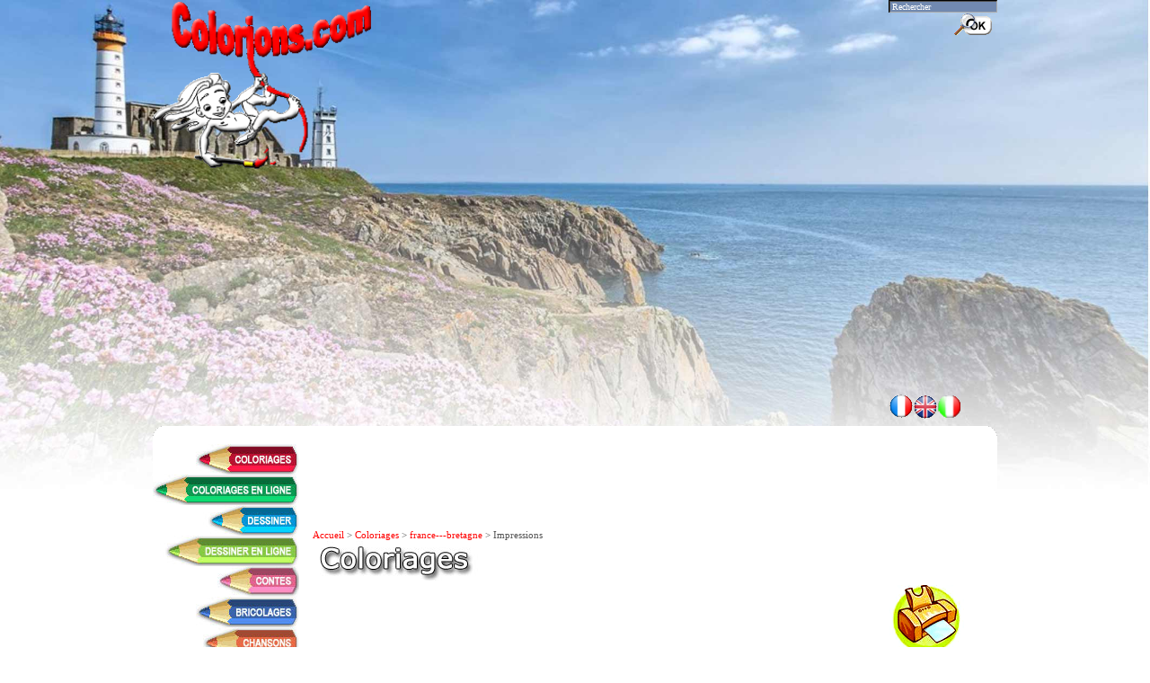

--- FILE ---
content_type: text/html; charset=UTF-8
request_url: https://www.colorions.com/index.php?Rubrique=impression&dir=france---bretagne&image=03.gif
body_size: 5396
content:

<html>
<head>
<title>Colorions.com - impression France - Bretagne  </title>
<meta content="Stéphane VENTURA" name="Author">
<meta name="description" content="Site de Coloriages et d'activité d'éveil pour les enfants"> 
<meta name="keywords" content="Colorions.com, Coloriage, coloriages, colorier, coloriez, colorions, coloriages à imprimer, contes, histoires, chansons, chansonnettes, melodies, enfants, Disney, dessins, éveil, coloring book, color, bricolage, coloriages pour enfants, 1001 Pattes, Star Wars, Aladin, Blanche Neige, Barbie, Le Monde de Nemo, Trotro, Halloween, Dora l'exploratrice, Les Bisounours, Les Popples, La Petite Sirène, La Belle et la Bête, Charlotte aux fraises, Alice au pays des merveilles, Cendrillon, La Belle au bois dormant, Les Supers Nanas, Arc en ciel, Carnaval, Mon Petit Poney, Tarzan, Tom et Jerry, Les Aristochats, Bambi, La Petite Sirène 2, La Belle et le Clochard, Pinocchio, Pâques, Asterix et Obelix, Mickey, Minnie, Dumbo, L'Ecole, Les Tuniques Bleues, Cars, Nos voisins les hommes, Dragon Ball, Diddl, X Men, Donald, Franklin, Le Manège enchanté, Dingo, Lilo et Stitch, Bourriquet, Monstres et Compagnie, Porcinet, Le laboratoire de Dexter, Harry Potter, Daisy, Tigrou, Bob l'éponge, Le bossu de notre dame, Atlantide l'empire perdu, Winnie l'ourson, Spiderman, Adibou, Kuzco, Peter Pan, Pocahontas, Le livre de la jungle, Les Barbapapa, Hercule, La ferme se rebelle, Hello Kitty, Pokemon, Mulan, Oui-Oui, Titi et Grosminet, Toy Story, Indiana Jones, Hamtaro, Lucky Luke, Superman, Le Roi Lion, Frère des Ours, Noël, Souris City, Arthur et les Minimoys - Arthur, Happy Feet, Arthur et les Minimoys - Betameche, Drôles de petites bêtes, Arthur et les Minimoys - Sélénia, T'Choupi, Samsam, Totally Spies, Robots, Les Indestructibles, Disney Cuties, The Wild, Miss Spider, Chicken Little, Diego, Fifi et ses floramis, Andy Pandy, Rue Sesame, Babar, Les Schtroumpfs, Les Copains de la Forêt, Pirates des Caraïbes, Pucca, Oliver et Compagnie, L'Incroyable Hulk, Les 101 Dalmatiens, Merlin l'enchanteur, Petit ours brun, Littlest PetShop, Kiki, Bonne nuit les petits, Mario, Les Simpson, Jimmy Neutron, Azur et Asmar, Shrek le troisième, Boule et Bill, Ratatouille, Transformers, Harry Potter et l'Ordre du Phénix, Calimero, Les mystérieuses cités d'or, Mary Poppins, Les Teletubbies, Les 4 fantastiques, Le Seigneur des Anneaux, Goldorak, Disney Bunnies, Foot 2 Rue, Juliette, Winx, Power Rangers, Les Petits Einstein, Bugs Bunny, Scooby-Doo, Bienvenue chez les Robinson, Woody Woodpecker, Les Rois de la glisse, Mafalda, Le Petit Chaperon Rouge, Il était une fois, Alvin et les Chipmunks, Le Petit Prince, Mangas, Kirikou, Le petit dinosaure, Les Fées Disney, Les Razmoket, Horton, Bob le bricoleur, Les Animaniacs, Les Chroniques de Spiderwick, Batman, Sabrina l'apprentie sorcière, Iron Man, Digimon, Camille, Bip Bip et le Coyotte, Wall-E, Kung Fu Panda, Les Jeux Olympiques, Les Tortues Ninja, Garfield, Betty Boop, Clifford, Les Chimpanzés de l'espace, Manny et ses outils, Volt star malgré lui, Titeuf, Snoopy, Rahan, Daffy Duck, Yu Gi Oh, Sonic, Monstres contre Aliens, Coraline, L'age de glace 3, Là-Haut, Mission G, Arthur et la vengeance de Maltazard, La Saint-Valentin, La Princesse et la Grenouille, Capitaine America, Motos, Avatar, Dragons, Les Lettres, Les chiffres, Twilight, Tintin, Coupe du Monde de Football 2010, Les Nouveaux Heros, Bob l'éponge Le film, Shrek 4 Il était une fin, Toy Story 3, Anastasia, Le voyage extraordinaire de Samy, Moi moche et méchant, Arthur 3 la guerre des deux mondes, Raiponce, Coloriages Magiques, Les trois petits cochons, Rio, Kung Fu Panda 2, Cars 2, Thor, Happy Feet 2, Le chat potté, Pat le facteur, The Avengers, Alix, Ben10, Madagascar 3, Rebelle, Clochette et le secret des fées, Les Mondes de Ralph, Les cinq légendes, Saint-Valentin, Maya l'Abeille, Epic, Moi moche et méchant 2, Monstres Academy, Planes, Turbo, La Reine des Neiges, Naruto, Khumba, Violetta, Les Pingouins de Madagascar, En route, Vice-Versa, Les Minions, Peppa Pig, Hotel Transylvania, Zootopie, Kung Fu Panda 3, Robinson Crusoe, Le Monde de Dory, Comme des bêtes, Vaiana, Les Animaux Fantastiques, Lego Batman, Baby Boss, Cars 3, Ferdinand, Pierre Lapin, Solo - A StarWars Story, Les Indestructibles 2, France - Bretagne, La Reine des Neiges 2, Pat Patrouille, Barbie et la Porte Secrete, Vilains, Rainbow High, Top Model, Kpop Demon Hunters, , écrire, lettres, activités manuelles">
<meta http-equiv="Content-Type" content="text/html; charset=utf-8">
<LINK href="interieur.css" type=text/css rel=stylesheet>




<style type="text/css">
div#bg{position: fixed;background-repeat:no-repeat;top: 0px;left: 0px;z-index:-5;height: 100%;width: 100%;}
div#bg img{width: 100%;}
</style>

<script type="text/javascript" src="https://cache.consentframework.com/js/pa/25722/c/K4zkc/stub" charset="utf-8"></script><script type="text/javascript" src="https://choices.consentframework.com/js/pa/25722/c/K4zkc/cmp" charset="utf-8" async></script>


<script data-ad-client="ca-pub-7072147320947455" async src="https://pagead2.googlesyndication.com/pagead/js/adsbygoogle.js"></script>

</head>



<body>
<div id="bg">
<img src="https://www.colorions.com/background/france---bretagne.jpg" alt="">
</div>


<table width="940" border="0" cellspacing="0" cellpadding="0" align="center">
  <tr>
    <th width="681" height="320" valign="top" scope="col"><div align="left"><a href="accueil.htm"><img src="images/logo.gif" alt="Retour à l'accueil" width="246" height="188" border="0" align="top"></a></div></th>
    <th width="119" align="right" valign="top" scope="col">
	<FORM METHOD="get" ACTION="index.php" TARGET="_self">
  
    <input name="Rubrique" type="hidden" value="search">
    <input name="q" type="text" class="champ" tabindex="1" onFocus="this.value=''" value="Rechercher" size="18">    
    <input type="image" src="images/go.gif" border="0">
       </form>
	</th>
  </tr>
  <tr>
    <th colspan="2" scope="col">


<script async src="https://pagead2.googlesyndication.com/pagead/js/adsbygoogle.js"></script>
<!-- 728x90 -->
<ins class="adsbygoogle"
     style="display:inline-block;width:730px;height:100px"
     data-ad-client="ca-pub-7072147320947455"
     data-ad-slot="3067777523"></ins>
<script>
     (adsbygoogle = window.adsbygoogle || []).push({});
</script>
	<br><br>


	</th>
  </tr>
  <tr>
    <th colspan="2" scope="col"><div align="right"><a href="http://www.colorions.com"><a href="http://www.colorions.com" target="_blank"><img src="images/drapeau_fr.gif" alt="Fran&ccedil;ais" width="26" height="35" border="0"></a><a href="http://www.colorions.com/uk.php?Rubrique=home" target="_blank"><img src="images/drapeau_uk.gif" alt="English" width="27" height="36" border="0"></a><a href="http://www.colorions.com/it.php?Rubrique=homepage" target="_blank"><img src="images/drapeau_it.gif" alt="Italiano" width="27" height="36" border="0"></a>&nbsp;&nbsp;&nbsp;&nbsp;&nbsp;&nbsp;&nbsp;&nbsp;&nbsp;&nbsp;</div></th>
  </tr>
  <tr>
    <th colspan="2" scope="col">      <table width="100%" height="15" border="0" cellspacing="0" cellpadding="0">
        <tr>
          <th width="50" height="15" scope="col"><img src="images/anglehaut-gauche.gif" width="50"></th>
          <th width="840" height="15" bgcolor="#FFFFFF" scope="col">&nbsp;</th>
          <th width="50" height="15" scope="col"><img src="images/anglehaut-droite.gif" width="50"></th>
        </tr>
      </table>
	</th>
  </tr>
  <tr>
    <th colspan="2" scope="col" bgcolor="#FFFFFF"><table width="100%"  border="0" cellpadding="0" cellspacing="0" bgcolor="#FFFFFF">
      <tr>
        <th width="19%" valign="top" scope="col" align="center">		  
        <div align="left">
        	  <a href="coloriages.htm"><img src="images/menu-coloriages.jpg" width="163" height="34" border="0"></a><br>
          <a href="coloriagesenligne.htm"><img src="images/menu-coloriagesenligne.jpg" width="163" height="34" border="0"></a><br>    
		  <a href="index.php?Rubrique=Dessiner"><img src="images/menu-dessiner.jpg" width="163" height="34" border="0"></a><br>
              <a href="index.php?Rubrique=Dessinerenligne"><img src="images/menu-dessinerenligne.jpg" width="163" height="34" border="0"></a><br>
              <a href="contes.htm"><img src="images/menu-contes.jpg" width="163" height="34" border="0"></a><br>
              <a href="index.php?Rubrique=Bricolages"><img src="images/menu-bricolages.jpg" width="163" height="34" border="0"></a><br>
              <a href="index.php?Rubrique=Chansons"><img src="images/menu-chansons.jpg" width="163" height="34" border="0"></a><br>
              <a href="index.php?Rubrique=Liens"><img src="images/menu-liens.jpg" width="163" height="34" border="0"></a>
		      </div>
			  <br><br>
<center>

<a onClick="this.style.behavior='url(#default#homepage)';this.setHomePage('http://www.colorions.com');" class=link href="index.php"><img src="images/demarrage.gif" border="0"></a>
<a href="javascript:window.external.addfavorite('http://www.colorions.com', 'Colorions.com - Coloriages pour enfants')" onMouseOver="window.status='Ajouter Colorions.com à vos favoris';return(true);" onMouseOut="window.status='';return(true);";><img src="images/favoris.gif" border="0"></a>
<a href="index.php?Rubrique=recommandation" target="Principal"><img src="images/envellope.gif" border="0"></a>
<br><br>
<table border="0" cellpadding="0" cellspacing="0" width="100%">
                                <tr> 
                                  <td align='center'>
                                    <a href="coloriage-pinocchio.htm"><img src="logos/pinocchio.gif" alt="Pinocchio" border=0 align="center"><br>coloriages de<br><strong>Pinocchio</strong></a>                                 								  </td>
                                </tr>
 
</table>
<br><br>


</center>		
		  </th>
        <th width="67%" align="center" valign="top" scope="col">
		<DIV style="MARGIN: 5px 0px 10px">
	  
	     <HTML><HEAD>
<title>Impression de coloriages sur Colorions.com</title>
<meta content="St�phane VENTURA" name="Author">
<meta name="description" content="Site de Coloriages et d'activit�s d'�veil pour les enfants"> 
<meta name="keywords" content="Colorions.com, Coloriage, coloriages, colorier, coloriez, colorions, coloriages � imprimer, contes, histoires, chansons, chansonnettes, melodies, enfants, Disney, dessins, �veil, coloring book, color, bricolage, coloriages pour enfants, pokemons, dinosaures, peter pan, la petite sir�ne, les 101 dalmatiens, pinocchio, les 1001 pattes, dessins anim�s, eveil, Barbie, supers nanas, bisounours, diddl, petits poneys, �crire, compter, chiffres, Mickey, digimons, barbie, walt disney, poney, enfants, enfant, mickey, dora, adibou, stitch, sinbad, Lilo et Stitch, le livre de la jungle, winnie, bisounours, perles, bulles, �crire, lettres, activit�s manuelles">
<LINK href="interieur.css" type=text/css rel=stylesheet>
<style type="text/css">
BODY 
{scrollbar-face-color: #FFFFFF; scrollbar-shadow-color: #000000; 
scrollbar-highlight-color: #000000; scrollbar-3dlight-color: #000000; 
scrollbar-darkshadow-color: #a1a1a1; scrollbar-track-color: #FFFFFF; 
scrollbar-arrow-color: #000000}
a:hover      { text-decoration: underline }
a:link       { text-decoration: none }
a            { text-decoration: none }
</style>

</head>

<body>

<div id="no_print"> 
<table width="700" height="60" border="0" align="center" cellpadding="0" cellspacing="0">
  <tr>
    <td>
	<center>
<script async src="//pagead2.googlesyndication.com/pagead/js/adsbygoogle.js"></script>
<!-- 728x90 -->
<ins class="adsbygoogle"
     style="display:inline-block;width:728px;height:90px"
     data-ad-client="ca-pub-7072147320947455"
     data-ad-slot="3067777523"></ins>
<script>
(adsbygoogle = window.adsbygoogle || []).push({});
</script>
   </center>
    </td>

    </tr>
    <tr><td>     <A href="accueil.htm">Accueil</A> > <A href="coloriages.htm">Coloriages</A> > <a href="coloriage-france---bretagne.htm">france---bretagne</a> > Impressions
      <br><img src="images/titres/Coloriages.jpg"></td></tr>
</table>
    
<DIV>

<script language="javascript"> 
// ****************************************************************** 
// Impression d'une zone DOM: IE5+ Mozilla NN6 Win 
// pascal.itos@wanadoo.fr 
// http://www.dev35.com 
// ****************************************************************** 
function PSR_imprimer () { 
    var PSR_f1 = null; 
    var PSR_content=document.getElementById('PSR_print').parentNode.innerHTML; 
    var PSR_title=document.getElementsByTagName('title')[0].innerText; 
    if (PSR_f1) {if(!PSR_f1.closed) PSR_f1.close();} 
    PSR_f1 = window.open ('',"PSR_f1", "height=500,width=600,menubar=yes,scrollbars=yes,resizable=yes,,left=10,top=10"); ; 
    PSR_f1.document.open(); 
    PSR_f1.document.write("<html><head><title>" + PSR_title + "</title></head><body bgcolor='#ffffff' onload='window.print()'><center>"+PSR_content+"</center></body></html>"); 
    PSR_f1.document.close(); 
    PSR_f1.document.getElementById('PSR_print').style.visibility='hidden'; 
    PSR_f1.focus(); 
} 
if ( window.name != "PSR_f1" && document.body.parentNode ) { 
  document.write ("<div align='right' id='PSR_print'><img onclick='PSR_imprimer();'  src='images/imprimer.gif' style='cursor:pointer'><br>Imprimer !</div>");
} 
</script> 


 <img src="./coloriages/france---bretagne/03.gif" border="0" style="visibility:visible;">     
</DIV>
</BODY></HTML>
    </DIV>		
		</th>
        <th width="124" valign="top" scope="col">
		<div align="center">
		
<script async src="https://pagead2.googlesyndication.com/pagead/js/adsbygoogle.js"></script>
<!-- 160x600 -->
<ins class="adsbygoogle"
     style="display:block"
     data-ad-client="ca-pub-7072147320947455"
     data-ad-slot="9619597520"
     data-ad-format="auto"
     data-full-width-responsive="true"></ins>
<script>
     (adsbygoogle = window.adsbygoogle || []).push({});
</script>
<br><br>

		</div>		
		</th>
      </tr>
    </table></th>
  </tr>
  <tr>
    <th colspan="2" scope="col"><div align="center"><IMG alt="" src="images/bottom.gif"><br> 

	
        <span class="Style3">Colorions.com est un site qui regroupe une s&eacute;lection de coloriages &agrave; imprimer, mais &eacute;galement des coloriages en ligne, des bricolages, contes et chansons, pour le plus grand plaisir des enfants. Bonne visite !</span>       <a onClick="this.style.behavior='url(#default#homepage)';this.setHomePage('http://www.colorions.com');" class=link href="index.php"><br>
        <span class="Style2">Mettre en page de d&eacute;marrage</span></A><span class="Style2"> - <a href="javascript:window.external.addfavorite('http://www.colorions.com', 'Colorions.com - Coloriages pour enfants')" onMouseOver="window.status='Ajouter Colorions.com &agrave; vos favoris';return(true);" onMouseOut="window.status='';return(true);";>Ajouter aux favoris</A> - <A href="mailto:webmaster@colorions.com">Nous contacter</A> - <A 
  href="index.php?Rubrique=recommandation">Envoyer &agrave; un ami</A>
         
        
                <br>
              Site r&eacute;alis&eacute; par Marie et Steph</span> </div>
              <br><br>
       
              </th>
  </tr>
</table>

</body>
</html>


--- FILE ---
content_type: text/html; charset=utf-8
request_url: https://www.google.com/recaptcha/api2/aframe
body_size: 268
content:
<!DOCTYPE HTML><html><head><meta http-equiv="content-type" content="text/html; charset=UTF-8"></head><body><script nonce="RVsLMPLUZ9woFyPGijxslA">/** Anti-fraud and anti-abuse applications only. See google.com/recaptcha */ try{var clients={'sodar':'https://pagead2.googlesyndication.com/pagead/sodar?'};window.addEventListener("message",function(a){try{if(a.source===window.parent){var b=JSON.parse(a.data);var c=clients[b['id']];if(c){var d=document.createElement('img');d.src=c+b['params']+'&rc='+(localStorage.getItem("rc::a")?sessionStorage.getItem("rc::b"):"");window.document.body.appendChild(d);sessionStorage.setItem("rc::e",parseInt(sessionStorage.getItem("rc::e")||0)+1);localStorage.setItem("rc::h",'1769508137467');}}}catch(b){}});window.parent.postMessage("_grecaptcha_ready", "*");}catch(b){}</script></body></html>

--- FILE ---
content_type: text/css
request_url: https://www.colorions.com/interieur.css
body_size: 486
content:
BODY {
	BORDER-TOP-WIDTH: 0px; PADDING-RIGHT: 0px; PADDING-LEFT: 0px; BORDER-LEFT-WIDTH: 0px; FONT-SIZE: 11px; BORDER-BOTTOM-WIDTH: 0px; PADDING-BOTTOM: 0px; MARGIN: 0px; COLOR: #505050; PADDING-TOP: 0px; FONT-FAMILY: Verdana; BACKGROUND-COLOR: #FFFFFF; TEXT-ALIGN: left; BORDER-RIGHT-WIDTH: 0px
}
IMG {
	BORDER-TOP-WIDTH: 0px; PADDING-RIGHT: 0px; PADDING-LEFT: 0px; BORDER-LEFT-WIDTH: 0px; BORDER-BOTTOM-WIDTH: 0px; PADDING-BOTTOM: 0px; MARGIN: 0px; VERTICAL-ALIGN: top; PADDING-TOP: 0px; BORDER-RIGHT-WIDTH: 0px
}
INPUT {
	BORDER-RIGHT: #FFFFFF 0px solid; PADDING-RIGHT: 2px; BORDER-TOP: #ffffff 0px solid; PADDING-LEFT: 2px; FONT-SIZE: 10px; PADDING-BOTTOM: 0px; VERTICAL-ALIGN: middle; BORDER-LEFT: #ffffff 0px solid; COLOR: #000000; PADDING-TOP: 0px; BORDER-BOTTOM: #ffffff 0px solid; FONT-FAMILY: Verdana
}
TEXTAREA {
	BORDER-RIGHT: #ffffff 1px solid; PADDING-RIGHT: 2px; BORDER-TOP: #ffffff 1px solid; PADDING-LEFT: 2px; FONT-SIZE: 10px; PADDING-BOTTOM: 0px; VERTICAL-ALIGN: middle; BORDER-LEFT: #ffffff 1px solid; COLOR: #ffffff; PADDING-TOP: 0px; BORDER-BOTTOM: #ffffff 1px solid; FONT-FAMILY: Verdana
}
SELECT {
	BORDER-RIGHT: #ffffff 1px solid; PADDING-RIGHT: 2px; BORDER-TOP: #ffffff 1px solid; PADDING-LEFT: 2px; FONT-SIZE: 10px; PADDING-BOTTOM: 0px; VERTICAL-ALIGN: middle; BORDER-LEFT: #ffffff 1px solid; COLOR: #ffffff; PADDING-TOP: 0px; BORDER-BOTTOM: #ffffff 1px solid; FONT-FAMILY: Verdana
}
.champ {
	BORDER-RIGHT: #FFFFFF 1px groove; PADDING-RIGHT: 2px; BORDER-TOP: #505050 2px groove; PADDING-LEFT: 2px; FONT-SIZE: 10px; PADDING-BOTTOM: 0px; VERTICAL-ALIGN: middle; BORDER-LEFT: #505050 2px groove; COLOR: #FFFFFF; PADDING-TOP: 0px; BORDER-BOTTOM: #FFFFFF 1px groove; FONT-FAMILY: Verdana; BACKGROUND-COLOR: #7189B0
}
.champReadOnly {
	BORDER-TOP-WIDTH: 0px; PADDING-RIGHT: 2px; PADDING-LEFT: 2px; BORDER-LEFT-WIDTH: 0px; FONT-SIZE: 10px; BORDER-BOTTOM-WIDTH: 0px; PADDING-BOTTOM: 0px; VERTICAL-ALIGN: middle; COLOR: #ffffff; PADDING-TOP: 0px; FONT-FAMILY: Verdana; BACKGROUND-COLOR: #a3c612; BORDER-RIGHT-WIDTH: 0px
}
IMG.puce {
	VERTICAL-ALIGN: middle
}
TD {
	FONT-SIZE: 11px; VERTICAL-ALIGN: top
}
A {
	COLOR: #FF0000
}
A:link {
	COLOR: #FF0000
}
A:hover {
	COLOR: #FF0000
}
A:active {
	COLOR: #FF0000
}
A:visited {
	COLOR: #FF0000
}
.bordure {
	BORDER-RIGHT: #ffffff 0px solid; BORDER-TOP: #ffffff 0px solid; BORDER-LEFT: #ffffff 0px solid; BORDER-BOTTOM: #ffffff 0px solid
}
.noborder {
	BORDER-TOP-WIDTH: 0px; BORDER-LEFT-WIDTH: 0px; BORDER-BOTTOM-WIDTH: 0px; BORDER-RIGHT-WIDTH: 0px
}
.important {
	COLOR: #8c2471
}
.fil {
	FONT-SIZE: 10px; MARGIN-BOTTOM: 20px
}
.titre {
	FONT-WEIGHT: bold; FONT-SIZE: 17px; MARGIN-BOTTOM: 20px; COLOR: #ffffff; FONT-STYLE: italic
}
.hautpage {
	FONT-SIZE: 10px; MARGIN: 10px 0px 0px; WIDTH: 500px; TEXT-ALIGN: right
}
.fermer {
	FONT-SIZE: 10px; MARGIN-RIGHT: 10px; TEXT-ALIGN: center
}
.petit {
	FONT-SIZE: 9px
}
